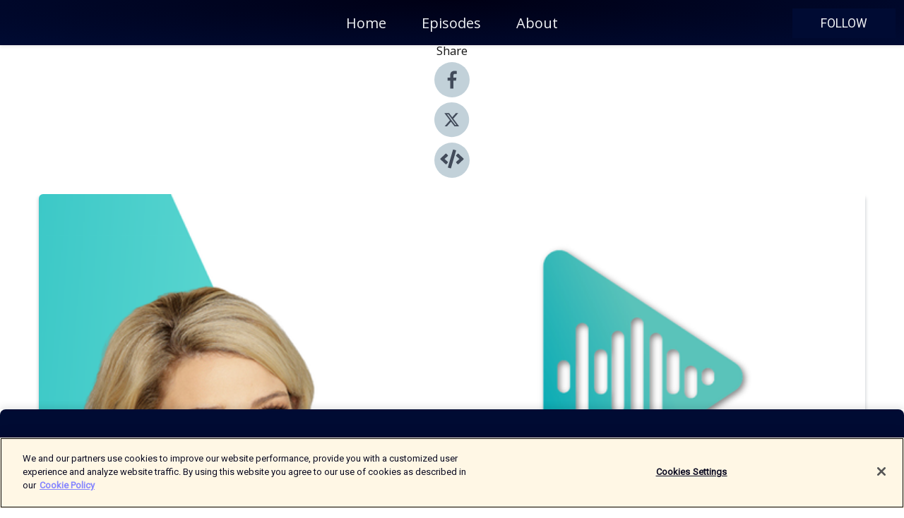

--- FILE ---
content_type: text/html; charset=utf-8
request_url: https://shows.acast.com/retail-smarts/episodes/dominique-lamb-wrc?
body_size: 15733
content:
<!DOCTYPE html><html><head><meta charSet="utf-8"/><meta name="viewport" content="width=device-width"/><meta name="theme-color" content="#000b33"/><link rel="icon" type="image/png" href="https://open-images.acast.com/shows/623256071f1bf40014fb208c/show-cover.png?height=32"/><link rel="stylesheet" data-href="https://fonts.googleapis.com/css?family=Roboto|Open+Sans" data-optimized-fonts="true"/><link type="application/rss+xml" rel="alternate" title="Retail Smarts" href="https://feeds.acast.com/public/shows/retail-smarts"/><title>Dominique Lamb: What international retail is doing at the World Retail Congress - Retail Smarts | Acast</title><meta name="description" content="Listen to Dominique Lamb: What international retail is doing at the World Retail Congress from Retail Smarts. Dominique is the interviewee this week as she recaps the many wonderful insights at the World Retail Congress in Rome. Learn about her trips to Fendi, Bulgari, IKEA and more and how they&#x27;re bucking the notion of the high street for luxury brands, what conscious consumerism is and more.Also, we&#x27;re introducing a new segment starting over the next few weeks - stay tuned to hear more about the Retail Research Recap with Dr Jason Pallant from Swinburne University of Technology."/><meta name="apple-itunes-app" content="app-id=${show.itunesId}"/><meta name="keywords" content="Retail Smarts,retail, business, entrepreneur, leadership, careers, ecommerce, omnichannel,Business, Business|Careers, Business|Entrepreneurship"/><meta property="fb:app_id" content="1835552990005756"/><meta property="og:type" content="video.other"/><meta property="og:title" content="Dominique Lamb: What international retail is doing at the World Retail Congress | Retail Smarts"/><meta property="og:description" content="Dominique gives a recap of her trip to Rome"/><meta property="og:image" content="https://open-images.acast.com/shows/623256071f1bf40014fb208c/show-cover.png?height=315"/><meta property="og:image:width" content="315"/><meta property="og:image:height" content="315"/><meta property="og:url" content="https://shows.acast.com/retail-smarts/episodes/dominique-lamb-wrc"/><meta property="og:audio" content="https://open.acast.com/public/streams/623256071f1bf40014fb208c/episodes/6266225be6524b00147aecbc.mp3"/><meta property="og:audio:secure_url" content="https://open.acast.com/public/streams/623256071f1bf40014fb208c/episodes/6266225be6524b00147aecbc.mp3"/><meta property="og:audio:type" content="audio/mpeg"/><meta name="twitter:card" content="player"/><meta name="twitter:url" content="https://shows.acast.com/retail-smarts/episodes/dominique-lamb-wrc?ref=twitter"/><meta name="twitter:title" content="Dominique Lamb: What international retail is doing at the World Retail Congress | Retail Smarts"/><meta name="twitter:site" content="@acast"/><meta name="twitter:description" content="with Dominique Lamb, CEO of the National Retail Association"/><meta name="twitter:image" content="https://open-images.acast.com/shows/623256071f1bf40014fb208c/show-cover.png?height=500"/><meta name="twitter:player" content="https://embed.acast.com/$/623256071f1bf40014fb208c/6266225be6524b00147aecbc??ref=twitter"/><meta name="twitter:player:width" content="400"/><meta name="twitter:player:height" content="190"/><link rel="apple-touch-icon" href="https://open-images.acast.com/shows/623256071f1bf40014fb208c/show-cover.png?height=60"/><link rel="apple-touch-icon" sizes="76x76" href="https://open-images.acast.com/shows/623256071f1bf40014fb208c/show-cover.png?height=72"/><link rel="apple-touch-icon" sizes="120x120" href="https://open-images.acast.com/shows/623256071f1bf40014fb208c/show-cover.png?height=120"/><link rel="apple-touch-icon" sizes="152x152" href="https://open-images.acast.com/shows/623256071f1bf40014fb208c/show-cover.png?height=152"/><link rel="alternate" type="application/json+oembed" href="https://shows.acast.com/api/oembed/623256071f1bf40014fb208c/6266225be6524b00147aecbc"/><link rel="canonical" href="https://shows.acast.com/retail-smarts/episodes/dominique-lamb-wrc"/><meta name="next-head-count" content="36"/><script type="text/javascript">
            (function (w, d, s, l, i) {
            w[l] = w[l] || []; w[l].push({
              'gtm.start':
                new Date().getTime(), event: 'gtm.js'
            }); var f = d.getElementsByTagName(s)[0],
              j = d.createElement(s), dl = l != 'dataLayer' ? '&l=' + l : ''; j.async = true; j.src =
                'https://www.googletagmanager.com/gtm.js?id=' + i + dl; f.parentNode.insertBefore(j, f);
          })(window, document, 'script', 'dataLayer', 'GTM-TN7LJVGR');</script><script type="text/javascript" src="https://cdn.cookielaw.org/consent/95cc7393-f677-4c0d-a249-abbd2bbe4231/OtAutoBlock.js"></script><script src="https://cdn.cookielaw.org/scripttemplates/otSDKStub.js" data-document-language="true" type="text/javascript" data-domain-script="95cc7393-f677-4c0d-a249-abbd2bbe4231"></script><script>function OptanonWrapper() { }</script><link rel="preload" href="/_next/static/css/21a6880349adffd5.css" as="style"/><link rel="stylesheet" href="/_next/static/css/21a6880349adffd5.css" data-n-g=""/><noscript data-n-css=""></noscript><script defer="" nomodule="" src="/_next/static/chunks/polyfills-c67a75d1b6f99dc8.js"></script><script src="/_next/static/chunks/webpack-df327beb42713f18.js" defer=""></script><script src="/_next/static/chunks/framework-0c7baedefba6b077.js" defer=""></script><script src="/_next/static/chunks/main-4e36df1213707c60.js" defer=""></script><script src="/_next/static/chunks/pages/_app-5705366bc2612c9e.js" defer=""></script><script src="/_next/static/chunks/29107295-52d5ccd9ad2558b9.js" defer=""></script><script src="/_next/static/chunks/257-d641aca84f2a97d6.js" defer=""></script><script src="/_next/static/chunks/646-2a49ecc9e97ef284.js" defer=""></script><script src="/_next/static/chunks/56-a3b1de0b6cd98599.js" defer=""></script><script src="/_next/static/chunks/pages/%5BshowId%5D/episodes/%5BepisodeId%5D-d28e1352f8cb2c35.js" defer=""></script><script src="/_next/static/IAEo1PJG76N2s-ezzkHD6/_buildManifest.js" defer=""></script><script src="/_next/static/IAEo1PJG76N2s-ezzkHD6/_ssgManifest.js" defer=""></script><style data-styled="" data-styled-version="5.3.11">.fAIITM{font-size:2rem;line-height:2rem;}/*!sc*/
data-styled.g2[id="Typography__H1-fsVRJa"]{content:"fAIITM,"}/*!sc*/
.TuejL{font-size:1.3rem;line-height:1.3rem;font-weight:bold;}/*!sc*/
data-styled.g3[id="Typography__H2-jQFsNJ"]{content:"TuejL,"}/*!sc*/
.idhiFy{font-size:1.05rem;line-height:1.05rem;}/*!sc*/
data-styled.g5[id="Typography__H4-fQhpZD"]{content:"idhiFy,"}/*!sc*/
.jsuaZQ{font-size:1rem;}/*!sc*/
data-styled.g6[id="Typography__Body-glXwcD"]{content:"jsuaZQ,"}/*!sc*/
.jzoSpE{-webkit-text-decoration:none;text-decoration:none;color:inherit;}/*!sc*/
data-styled.g13[id="Link__LinkElement-gcUHji"]{content:"jzoSpE,"}/*!sc*/
.jPQRah.jPQRah{font-size:1.1em;min-height:40px;min-width:146px;padding:8px 16px;overflow:hidden;display:-webkit-box;display:-webkit-flex;display:-ms-flexbox;display:flex;-webkit-text-decoration:none;text-decoration:none;-webkit-box-pack:center;-webkit-justify-content:center;-ms-flex-pack:center;justify-content:center;-webkit-transition:background-color 0.5s;transition:background-color 0.5s;border:none;}/*!sc*/
.jPQRah.jPQRah:hover{cursor:pointer;color:#F0F2F5;background-color:#1e2951;border:none;}/*!sc*/
.jPQRah.jPQRah:active{outline:0 !important;}/*!sc*/
.jPQRah.jPQRah:focus{outline:0 !important;}/*!sc*/
data-styled.g14[id="Buttons__StyledButton-evkogA"]{content:"jPQRah,"}/*!sc*/
.bTZZBG{-webkit-align-self:center;-ms-flex-item-align:center;align-self:center;margin:0 5px;}/*!sc*/
data-styled.g15[id="Buttons__Wrapper-fDfwDG"]{content:"bTZZBG,"}/*!sc*/
.hMzTPT{color:#F0F2F5;background-color:#000b33;border-radius:0px;}/*!sc*/
.hMzTPT:focus{border-color:#F0F2F5;color:#F0F2F5;background-color:#000b33;border-radius:0px;}/*!sc*/
data-styled.g17[id="Buttons__ButtonBase-deOWHa"]{content:"hMzTPT,"}/*!sc*/
.jucQmV.jucQmV{text-transform:uppercase;}/*!sc*/
data-styled.g18[id="SubscribeButton__FollowButton-kYSCrx"]{content:"jucQmV,"}/*!sc*/
.esfzLv{position:absolute;right:12px;top:12px;}/*!sc*/
data-styled.g19[id="Drawer__SubscribeWrapper-fdZssw"]{content:"esfzLv,"}/*!sc*/
.bAMEcW{width:50px;height:50px;position:fixed;left:5px;top:5px;cursor:pointer;background:#000b33;border-radius:0px;}/*!sc*/
.bAMEcW span,.bAMEcW:before,.bAMEcW:after{height:2px;border-radius:2px;width:40%;position:absolute;left:50%;margin-left:-25%;background:#F0F2F5;}/*!sc*/
.bAMEcW span{top:50%;margin-top:-1px;text-indent:-9999px;}/*!sc*/
.bAMEcW:before,.bAMEcW:after{content:'';-webkit-transition:all 0.3s ease;-webkit-transition:all 0.3s ease;transition:all 0.3s ease;}/*!sc*/
.bAMEcW:before{top:30%;width:30%;}/*!sc*/
.bAMEcW:after{bottom:30%;width:50%;}/*!sc*/
.bAMEcW span.active{display:none;}/*!sc*/
.bAMEcW.active:before{-webkit-transform:rotate(135deg);-webkit-transform:rotate(135deg);-ms-transform:rotate(135deg);transform:rotate(135deg);top:45%;width:50%;}/*!sc*/
.bAMEcW.active:after{-webkit-transform:rotate(-135deg);-webkit-transform:rotate(-135deg);-ms-transform:rotate(-135deg);transform:rotate(-135deg);top:45%;width:50%;}/*!sc*/
data-styled.g20[id="Drawer__Hamburger-jihBTa"]{content:"bAMEcW,"}/*!sc*/
.cFMpeB .ant-drawer-header{border-bottom:0px;}/*!sc*/
.cFMpeB .ant-list-item-content-single{-webkit-box-pack:center;-webkit-justify-content:center;-ms-flex-pack:center;justify-content:center;}/*!sc*/
data-styled.g22[id="Drawer__FullDrawer-cIjuH"]{content:"cFMpeB,"}/*!sc*/
.jdujQV{z-index:1001;display:-webkit-box;display:-webkit-flex;display:-ms-flexbox;display:flex;-webkit-box-pack:center;-webkit-justify-content:center;-ms-flex-pack:center;justify-content:center;-webkit-align-items:center;-webkit-box-align:center;-ms-flex-align:center;align-items:center;background:#000b33;color:#F0F2F5;min-height:64px;box-shadow:0 1px 5px 0 rgba(0,0,0,0.12);background-image:radial-gradient( ellipse at top,#000015,#000b33 );}/*!sc*/
data-styled.g27[id="Header__TopBarElement-jCfqCz"]{content:"jdujQV,"}/*!sc*/
.kkFmye{width:100%;position:fixed;top:0px;left:0px;right:0px;background:transparent;margin:0px;padding:0;z-index:1001;}/*!sc*/
data-styled.g30[id="Header-fhmhdH"]{content:"kkFmye,"}/*!sc*/
.cAXslU{-webkit-align-items:center;-webkit-box-align:center;-ms-flex-align:center;align-items:center;display:-webkit-box;display:-webkit-flex;display:-ms-flexbox;display:flex;-webkit-box-pack:center;-webkit-justify-content:center;-ms-flex-pack:center;justify-content:center;text-align:center;font-size:12px;line-height:12px;font-weight:bold;text-transform:uppercase;margin:5px;}/*!sc*/
data-styled.g31[id="Subscribe__IconName-joHuOw"]{content:"cAXslU,"}/*!sc*/
.fmvySL{margin:5px 10px 5px 5px;}/*!sc*/
data-styled.g32[id="Subscribe__ButtonIconName-jvvJDm"]{content:"fmvySL,"}/*!sc*/
.jYutSx{display:-webkit-box;display:-webkit-flex;display:-ms-flexbox;display:flex;padding:2px 5px;cursor:pointer;word-break:break-all;-webkit-text-decoration:none;text-decoration:none;border:1px solid #F0F2F5;margin:0px 5px;border-radius:15px;background:#000b33;color:#F0F2F5;}/*!sc*/
.jYutSx path{fill:#F0F2F5;}/*!sc*/
.jYutSx:hover{background:#F0F2F5;}/*!sc*/
.jYutSx:hover .Subscribe__IconName-joHuOw{color:#000b33;}/*!sc*/
.jYutSx:hover path{fill:#000b33;}/*!sc*/
data-styled.g33[id="Subscribe__SubscribeButton-iuXdSK"]{content:"jYutSx,"}/*!sc*/
.iDZLbp{-webkit-align-items:center;-webkit-box-align:center;-ms-flex-align:center;align-items:center;display:-webkit-box;display:-webkit-flex;display:-ms-flexbox;display:flex;-webkit-box-pack:center;-webkit-justify-content:center;-ms-flex-pack:center;justify-content:center;margin:5px;}/*!sc*/
data-styled.g34[id="Subscribe__Icon-kulOCb"]{content:"iDZLbp,"}/*!sc*/
.jhFzSe{margin:5px 5px 5px 10px;}/*!sc*/
data-styled.g35[id="Subscribe__ButtonIcon-hylJEF"]{content:"jhFzSe,"}/*!sc*/
.fWWXNK{padding:10px 20px;background:#000b33;color:#F0F2F5;border-top:1px solid #000015;background-image:radial-gradient( ellipse at top,#1e2951,transparent ),radial-gradient(ellipse at bottom,#000015,transparent);margin-bottom:calc(140px - 4px);}/*!sc*/
data-styled.g36[id="Footer-dMCvEp"]{content:"fWWXNK,"}/*!sc*/
.iboUMz{display:-webkit-box;display:-webkit-flex;display:-ms-flexbox;display:flex;-webkit-flex-direction:column;-ms-flex-direction:column;flex-direction:column;justify-items:center;-webkit-align-items:center;-webkit-box-align:center;-ms-flex-align:center;align-items:center;}/*!sc*/
data-styled.g37[id="Footer__Content-dmqHcg"]{content:"iboUMz,"}/*!sc*/
.ljxdEE{text-align:center;padding:10px 0;color:#F0F2F5;}/*!sc*/
data-styled.g38[id="Footer__FooterText-dFsehJ"]{content:"ljxdEE,"}/*!sc*/
.iQSmLw{margin-top:20px;font-size:12px;text-align:center;padding:10px 0;color:#F0F2F5;}/*!sc*/
.iQSmLw a{color:#F0F2F5;-webkit-text-decoration:underline;text-decoration:underline;}/*!sc*/
data-styled.g39[id="Footer__FooterAcastText-gtKwXx"]{content:"iQSmLw,"}/*!sc*/
.cDyTQl.cDyTQl{width:100%;margin:64px auto 0px auto;min-height:100vh;}/*!sc*/
data-styled.g41[id="DefaultLayout__Body-cLUEfV"]{content:"cDyTQl,"}/*!sc*/
.iOGpAj .ant-modal-title{-webkit-letter-spacing:0px;-moz-letter-spacing:0px;-ms-letter-spacing:0px;letter-spacing:0px;font-family:'Telegraf-Bold';font-size:1.25rem;}/*!sc*/
data-styled.g42[id="DefaultLayout__ModalStyled-gYuvQJ"]{content:"iOGpAj,"}/*!sc*/
.dYsFaX{left:0px;right:0px;height:140px;z-index:999;position:fixed;bottom:0px;box-shadow:0 -3px 10px 0 rgba(0,0,0,0.1);background-color:transparent;text-align:center;}/*!sc*/
data-styled.g43[id="DefaultLayout__PlayerFooterElement-iYPywt"]{content:"dYsFaX,"}/*!sc*/
.gXgcXL{display:block;width:100%;height:140px;border:none;top:0px;position:absolute;}/*!sc*/
data-styled.g44[id="DefaultLayout__Iframe-dGHxkF"]{content:"gXgcXL,"}/*!sc*/
*{font-family:Roboto,Verdana,Geneva,Tahoma,sans-serif;}/*!sc*/
h1,h2,h3,h4,h5,h6{font-family:Open Sans;}/*!sc*/
body{margin:0;padding:0;line-height:1.5;-webkit-font-smoothing:antialiased;}/*!sc*/
a{-webkit-text-decoration:none;text-decoration:none;}/*!sc*/
a:hover{color:inherit;}/*!sc*/
.ant-modal-mask{z-index:1001!important;}/*!sc*/
.ant-modal-wrap{z-index:1001!important;}/*!sc*/
data-styled.g45[id="sc-global-enLAFf1"]{content:"sc-global-enLAFf1,"}/*!sc*/
.kkRkKW{-webkit-transition:all 0.3s ease-in-out;transition:all 0.3s ease-in-out;}/*!sc*/
.kkRkKW path{-webkit-transition:all 0.2s ease-in-out;transition:all 0.2s ease-in-out;}/*!sc*/
.kkRkKW:hover{-webkit-transform:scale(1.1);-ms-transform:scale(1.1);transform:scale(1.1);}/*!sc*/
.kkRkKW:hover path{fill:#ffffff;}/*!sc*/
.kkRkKW:hover circle{fill:#3b5998;}/*!sc*/
data-styled.g46[id="facebook__FacebookStyled-bhyJAj"]{content:"kkRkKW,"}/*!sc*/
.fqSfOD{-webkit-transition:all 0.3s ease-in-out;transition:all 0.3s ease-in-out;}/*!sc*/
.fqSfOD path{-webkit-transition:all 0.2s ease-in-out;transition:all 0.2s ease-in-out;}/*!sc*/
.fqSfOD:hover{-webkit-transform:scale(1.1);-ms-transform:scale(1.1);transform:scale(1.1);}/*!sc*/
.fqSfOD:hover path.logo{fill:#fafafa;}/*!sc*/
.fqSfOD:hover path.background{fill:#040404;}/*!sc*/
data-styled.g47[id="twitter__TwitterStyled-iHYlhf"]{content:"fqSfOD,"}/*!sc*/
.hIgNOY{-webkit-transition:all 0.3s ease-in-out;transition:all 0.3s ease-in-out;}/*!sc*/
.hIgNOY path{-webkit-transition:all 0.2s ease-in-out;transition:all 0.2s ease-in-out;}/*!sc*/
.hIgNOY:hover{-webkit-transform:scale(1.1);-ms-transform:scale(1.1);transform:scale(1.1);}/*!sc*/
.hIgNOY:hover path{fill:#ffffff;}/*!sc*/
.hIgNOY:hover circle{fill:#00bfa5;}/*!sc*/
data-styled.g48[id="embed__EmbedStyled-hGbveb"]{content:"hIgNOY,"}/*!sc*/
.fulAmV{display:-webkit-box;display:-webkit-flex;display:-ms-flexbox;display:flex;padding:0;list-style:none;-webkit-box-pack:center;-webkit-justify-content:center;-ms-flex-pack:center;justify-content:center;-webkit-align-items:center;-webkit-box-align:center;-ms-flex-align:center;align-items:center;-webkit-flex-direction:column;-ms-flex-direction:column;flex-direction:column;}/*!sc*/
.fulAmV li{margin:0 10px;}/*!sc*/
data-styled.g51[id="Socials__SocialIcons-gdSusr"]{content:"fulAmV,"}/*!sc*/
.dDciAv{text-align:center;color:#161616;}/*!sc*/
data-styled.g52[id="Socials__ItemTitle-dkqnEN"]{content:"dDciAv,"}/*!sc*/
.bciOvG span[role='img']{margin-right:1rem;}/*!sc*/
.bciOvG.bciOvG{height:auto;font-size:1.1rem;border:0px !important;color:#F0F2F5;background-color:#000b33;border:none;border-radius:0px;}/*!sc*/
.bciOvG.bciOvG:hover{-webkit-transform:scale(1.03);-ms-transform:scale(1.03);transform:scale(1.03);cursor:pointer;color:#F0F2F5;}/*!sc*/
data-styled.g53[id="PlayButton__PlayButtonStyled-PLKwP"]{content:"bciOvG,"}/*!sc*/
.ioAIAL{-webkit-align-items:flex-start !important;-webkit-box-align:flex-start !important;-ms-flex-align:flex-start !important;align-items:flex-start !important;-webkit-box-pack:start;-webkit-justify-content:flex-start;-ms-flex-pack:start;justify-content:flex-start;background-color:#fefefe;border-radius:8px;padding:10px 15px !important;margin-top:6px;}/*!sc*/
.ioAIAL .ant-list-item-action{display:-webkit-inline-box;display:-webkit-inline-flex;display:-ms-inline-flexbox;display:inline-flex;-webkit-align-items:center;-webkit-box-align:center;-ms-flex-align:center;align-items:center;margin-inline-start:12px !important;}/*!sc*/
.ioAIAL .ant-list-item-action li{height:100%;display:-webkit-box;display:-webkit-flex;display:-ms-flexbox;display:flex;-webkit-align-items:center;-webkit-box-align:center;-ms-flex-align:center;align-items:center;-webkit-box-pack:center;-webkit-justify-content:center;-ms-flex-pack:center;justify-content:center;}/*!sc*/
data-styled.g54[id="EpisodeListItem__ListItemStyled-iBBHlu"]{content:"ioAIAL,"}/*!sc*/
.iiDLiW{margin-bottom:0.1em;font-weight:bold;}/*!sc*/
data-styled.g55[id="EpisodeListItem__TitleStyled-bnvvwp"]{content:"iiDLiW,"}/*!sc*/
.bUVPdL{width:98px;height:98px;margin-right:10px;border-radius:8px;}/*!sc*/
data-styled.g56[id="EpisodeListItem__EpisodeCover-dETuO"]{content:"bUVPdL,"}/*!sc*/
.jSKFLZ{word-break:break-word;word-wrap:break-word;overflow-wrap:break-word;margin:15px 0px 5px 0px;line-height:21px;height:40px;overflow:hidden;text-overflow:ellipsis;-webkit-line-clamp:2;display:-webkit-box;-webkit-box-orient:vertical;color:#424B5A;}/*!sc*/
data-styled.g57[id="EpisodeListItem__FeatCardSummary-ixygAI"]{content:"jSKFLZ,"}/*!sc*/
.ibWqjy{display:-webkit-box;display:-webkit-flex;display:-ms-flexbox;display:flex;-webkit-flex-direction:column;-ms-flex-direction:column;flex-direction:column;-webkit-box-pack:top;-webkit-justify-content:top;-ms-flex-pack:top;justify-content:top;width:100%;min-height:98px;}/*!sc*/
data-styled.g58[id="EpisodeListItem__EpisodeInfo-dMuDjN"]{content:"ibWqjy,"}/*!sc*/
.hVOIhM{font-size:12px;color:#424B5A;padding:5px 10px 5px 0px;}/*!sc*/
.hVOIhM span[role='img']{margin-right:5px;}/*!sc*/
data-styled.g59[id="EpisodeListItem__Duration-ZldaQ"]{content:"hVOIhM,"}/*!sc*/
.fuCtWx{font-size:12px;color:#424B5A;padding:5px 10px;}/*!sc*/
.fuCtWx span[role='img']{margin-right:5px;}/*!sc*/
data-styled.g60[id="EpisodeListItem__DatePublish-ibxPoH"]{content:"fuCtWx,"}/*!sc*/
.HauGd{font-size:12px;color:#424B5A;padding:5px 10px;}/*!sc*/
data-styled.g61[id="EpisodeListItem__Seasons-cKCWbE"]{content:"HauGd,"}/*!sc*/
.inYIcH{padding:15px 10px;border-top:slimBorder;border-right:slimBorder;border-left:slimBorder;border-bottom:none;text-align:justify;max-height:150px;overflow:hidden;border-radius:4px;box-shadow:inset 0 -10px 10px -10px rgba(0,0,0,0.25);}/*!sc*/
data-styled.g63[id="EpisodeSummary__Wrapper-fDPOry"]{content:"inYIcH,"}/*!sc*/
.jlpHIe{margin:0 5px;}/*!sc*/
data-styled.g65[id="Episode__Dot-crDYYK"]{content:"jlpHIe,"}/*!sc*/
.gkykcU{max-width:1200px;margin:30px auto;padding:0 15px;}/*!sc*/
data-styled.g66[id="Episode__Wrapper-kRXjvm"]{content:"gkykcU,"}/*!sc*/
.cVEzJV{position:relative;padding-bottom:100%;display:block;box-shadow:#bdc3c7 0 5px 5px;width:100%;margin:0 auto;}/*!sc*/
data-styled.g67[id="Episode__Cover-kvqYbk"]{content:"cVEzJV,"}/*!sc*/
.lclhAL{position:absolute;left:0;height:auto;width:100%;border-radius:6px;-webkit-transition:all 0.5s ease-in;transition:all 0.5s ease-in;}/*!sc*/
data-styled.g68[id="Episode__Image-hfuGvq"]{content:"lclhAL,"}/*!sc*/
.eeFwQc{padding:15px 0 15px 0;margin:0px 0px;}/*!sc*/
data-styled.g69[id="Episode__TitleWrapper-iSiqHS"]{content:"eeFwQc,"}/*!sc*/
.glAVQZ{display:-webkit-box;display:-webkit-flex;display:-ms-flexbox;display:flex;-webkit-flex-direction:row;-ms-flex-direction:row;flex-direction:row;-webkit-align-items:center;-webkit-box-align:center;-ms-flex-align:center;align-items:center;-webkit-box-pack:justify;-webkit-justify-content:space-between;-ms-flex-pack:justify;justify-content:space-between;width:100%;padding-right:30px;}/*!sc*/
data-styled.g70[id="Episode__EpisodeInfoWrapperWithButton-elobSB"]{content:"glAVQZ,"}/*!sc*/
.hcCOhk{display:-webkit-box;display:-webkit-flex;display:-ms-flexbox;display:flex;margin-right:15px;}/*!sc*/
data-styled.g71[id="Episode__EpisodeInfoWrapper-faoqtZ"]{content:"hcCOhk,"}/*!sc*/
.GFrje{display:block;margin-bottom:5px;}/*!sc*/
data-styled.g72[id="Episode__DatePublish-eUcRXA"]{content:"GFrje,"}/*!sc*/
.ZGbYc{margin:5vh 0;}/*!sc*/
data-styled.g73[id="Episode__MoreEpisodes-kFxnzW"]{content:"ZGbYc,"}/*!sc*/
.jmTpns{display:-webkit-box;display:-webkit-flex;display:-ms-flexbox;display:flex;text-align:center;-webkit-box-pack:center;-webkit-justify-content:center;-ms-flex-pack:center;justify-content:center;margin-top:20px;margin-bottom:-10px;}/*!sc*/
data-styled.g75[id="Episode__ButtonWrapper-iVKpxA"]{content:"jmTpns,"}/*!sc*/
</style><link rel="stylesheet" href="https://fonts.googleapis.com/css?family=Roboto|Open+Sans"/></head><body><div id="__next"><section class="ant-layout css-17eed5t"><header class="Header-fhmhdH kkFmye"><div class="Header__TopBarElement-jCfqCz jdujQV"><div class="ant-row ant-row-end css-17eed5t"><div class="Drawer__Hamburger-jihBTa bAMEcW"><span class=""></span></div><div class="Drawer__SubscribeWrapper-fdZssw esfzLv"><div><button id="drawer-follow-button" type="button" class="ant-btn css-17eed5t ant-btn-default Buttons__StyledButton-evkogA jPQRah Buttons__ButtonBase-deOWHa SubscribeButton__FollowButton-kYSCrx hMzTPT jucQmV"><span class="Buttons__Wrapper-fDfwDG bTZZBG">Follow</span></button></div></div></div></div></header><main class="ant-layout-content DefaultLayout__Body-cLUEfV cDyTQl css-17eed5t"><div class="Episode__Wrapper-kRXjvm gkykcU"><div class="ant-row ant-row-center css-17eed5t" style="margin-left:-10px;margin-right:-10px"><div style="padding-left:10px;padding-right:10px" class="ant-col ant-col-xs-0 ant-col-sm-0 ant-col-md-2 css-17eed5t"><div><h4 class="Typography__H4-fQhpZD Socials__ItemTitle-dkqnEN idhiFy dDciAv">Share</h4><ul class="Socials__SocialIcons-gdSusr fulAmV"><li id="share-icon-facebook"><a href="http://www.facebook.com/sharer/sharer.php?u=https://shows.acast.com/retail-smarts/episodes/dominique-lamb-wrc" target="_blank" rel="noopener noreferrer"><svg viewBox="-384 -256 1024 1024" width="50" height="50" class="facebook__FacebookStyled-bhyJAj kkRkKW"><circle cx="128" cy="256" r="512" fill="#C2D1D9"></circle><path fill="#424B5A" d="M76.7 512V283H0v-91h76.7v-71.7C76.7 42.4 124.3 0 193.8 0c33.3 0 61.9 2.5 70.2 3.6V85h-48.2c-37.8 0-45.1 18-45.1 44.3V192H256l-11.7 91h-73.6v229"></path></svg></a></li><li id="share-icon-twitter"><a href="http://x.com/intent/tweet?url=https://shows.acast.com/retail-smarts/episodes/dominique-lamb-wrc&amp;via=acast&amp;text=Retail Smarts" target="_blank" rel="noopener noreferrer"><svg xmlns="http://www.w3.org/2000/svg" shape-rendering="geometricPrecision" text-rendering="geometricPrecision" image-rendering="optimizeQuality" fill-rule="evenodd" clip-rule="evenodd" viewBox="0 0 520 520" width="50" height="50" class="twitter__TwitterStyled-iHYlhf fqSfOD"><path class="background" fill="#C2D1D9" d="M256 0c141.385 0 256 114.615 256 256S397.385 512 256 512 0 397.385 0 256 114.615 0 256 0z"></path><path class="logo" fill="#424B5A" fill-rule="nonzero" d="M318.64 157.549h33.401l-72.973 83.407 85.85 113.495h-67.222l-52.647-68.836-60.242 68.836h-33.423l78.052-89.212-82.354-107.69h68.924l47.59 62.917 55.044-62.917zm-11.724 176.908h18.51L205.95 176.493h-19.86l120.826 157.964z"></path></svg></a></li><li id="share-icon-embed"><a><svg viewBox="-160 -190 960 960" width="50" height="50" class="embed__EmbedStyled-hGbveb hIgNOY"><circle cx="320" cy="290" r="480" fill="#C2D1D9"></circle><path fill="#424B5A" d="M278.9 511.5l-61-17.7c-6.4-1.8-10-8.5-8.2-14.9L346.2 8.7c1.8-6.4 8.5-10 14.9-8.2l61 17.7c6.4 1.8 10 8.5 8.2 14.9L293.8 503.3c-1.9 6.4-8.5 10.1-14.9 8.2zm-114-112.2l43.5-46.4c4.6-4.9 4.3-12.7-.8-17.2L117 256l90.6-79.7c5.1-4.5 5.5-12.3.8-17.2l-43.5-46.4c-4.5-4.8-12.1-5.1-17-.5L3.8 247.2c-5.1 4.7-5.1 12.8 0 17.5l144.1 135.1c4.9 4.6 12.5 4.4 17-.5zm327.2.6l144.1-135.1c5.1-4.7 5.1-12.8 0-17.5L492.1 112.1c-4.8-4.5-12.4-4.3-17 .5L431.6 159c-4.6 4.9-4.3 12.7.8 17.2L523 256l-90.6 79.7c-5.1 4.5-5.5 12.3-.8 17.2l43.5 46.4c4.5 4.9 12.1 5.1 17 .6z"></path></svg></a></li></ul></div></div><div style="padding-left:10px;padding-right:10px" class="ant-col ant-col-xs-12 ant-col-sm-12 ant-col-md-6 css-17eed5t"><div class="Episode__Cover-kvqYbk cVEzJV"><img src="https://open-images.acast.com/shows/623256071f1bf40014fb208c/show-cover.png?height=750" alt="cover art for Dominique Lamb: What international retail is doing at the World Retail Congress" class="Episode__Image-hfuGvq lclhAL"/></div><br/><button episode="[object Object]" type="button" class="ant-btn css-17eed5t ant-btn-default ant-btn-lg ant-btn-block PlayButton__PlayButtonStyled-PLKwP bciOvG"><span role="img" aria-label="play-circle" class="anticon anticon-play-circle"><svg viewBox="64 64 896 896" focusable="false" data-icon="play-circle" width="1em" height="1em" fill="currentColor" aria-hidden="true"><path d="M512 64C264.6 64 64 264.6 64 512s200.6 448 448 448 448-200.6 448-448S759.4 64 512 64zm144.1 454.9L437.7 677.8a8.02 8.02 0 01-12.7-6.5V353.7a8 8 0 0112.7-6.5L656.1 506a7.9 7.9 0 010 12.9z"></path></svg></span>Play</button></div><div style="padding-left:10px;padding-right:10px" class="ant-col ant-col-xs-24 ant-col-sm-24 ant-col-md-16 css-17eed5t"><div class="ant-row css-17eed5t"><h1 class="Typography__H1-fsVRJa fAIITM">Retail Smarts</h1></div><div class="ant-row css-17eed5t"><div class="Episode__TitleWrapper-iSiqHS eeFwQc"><h2 class="Typography__H2-jQFsNJ TuejL">Dominique Lamb: What international retail is doing at the World Retail Congress</h2><div class="Episode__EpisodeInfoWrapperWithButton-elobSB glAVQZ"><div class="Episode__EpisodeInfoWrapper-faoqtZ hcCOhk"><div><span>Season<!-- --> <!-- -->2</span>, <span>Ep.<!-- --> <!-- -->7</span></div><div class="Episode__Dot-crDYYK jlpHIe">•</div><time dateTime="2022-04-25T19:00:44.742Z" class="Episode__DatePublish-eUcRXA GFrje">Monday, April 25, 2022</time></div></div></div></div><div class="EpisodeSummary__Wrapper-fDPOry inYIcH"><div><p>Dominique is the interviewee this week as she recaps the many wonderful insights at the World Retail Congress in Rome. Learn about her trips to Fendi, Bulgari, IKEA and more and how they're bucking the notion of the high street for luxury brands, what conscious consumerism is and more.</p><p><br /></p><p>Also, we're introducing a new segment starting over the next few weeks - stay tuned to hear more about the Retail Research Recap with Dr Jason Pallant from Swinburne University of Technology.</p></div></div><button type="button" class="ant-btn css-17eed5t ant-btn-text"><span role="img" aria-label="caret-down" class="anticon anticon-caret-down"><svg viewBox="0 0 1024 1024" focusable="false" data-icon="caret-down" width="1em" height="1em" fill="currentColor" aria-hidden="true"><path d="M840.4 300H183.6c-19.7 0-30.7 20.8-18.5 35l328.4 380.8c9.4 10.9 27.5 10.9 37 0L858.9 335c12.2-14.2 1.2-35-18.5-35z"></path></svg></span>Show more</button><div class="Episode__ButtonWrapper-iVKpxA jmTpns"></div><div class="ant-row ant-row-left css-17eed5t" style="margin-top:-5px;margin-bottom:-5px"><a href="https://feeds.acast.com/public/shows/retail-smarts" id="subscribe-item-RSS" target="_blank" rel="noopener noreferrer nofollow" class="Subscribe__SubscribeButton-iuXdSK jYutSx"><div class="Subscribe__Icon-kulOCb Subscribe__ButtonIcon-hylJEF iDZLbp jhFzSe"><svg viewBox="0 0 40 40" width="15" height="15"><path fill-rule="evenodd" clip-rule="evenodd" d="M1.48178 0.000801672C22.4588 0.750313 39.2494 17.6483 39.9992 38.5179C40.026 39.3216 39.3744 39.991 38.571 39.9998H34.2863C33.5186 39.9998 32.8938 39.3841 32.8581 38.616C32.1529 21.5491 18.4598 7.84699 1.39252 7.1507C0.615921 7.11506 0.00892639 6.49006 0.00892639 5.72248V1.42902C0.00892639 0.625313 0.678406 -0.0260538 1.48178 0.000801672ZM27.1184 38.4915C26.3686 24.6912 15.3177 13.6224 1.49963 12.8724C0.687332 12.828 0 13.4798 0 14.3006V18.5946C0 19.3441 0.580215 19.9779 1.33003 20.0228C11.3098 20.6741 19.3167 28.6546 19.9684 38.661C20.013 39.411 20.6468 39.991 21.3966 39.991H25.6902C26.5114 39.991 27.163 39.3035 27.1184 38.4915ZM11.4436 34.2781C11.4436 37.4383 8.88177 39.991 5.73075 39.991C2.57973 39.991 0.00892639 37.429 0.00892639 34.2781C0.00892639 31.1273 2.5708 28.5653 5.72182 28.5653C8.87284 28.5653 11.4436 31.118 11.4436 34.2781Z" fill="white"></path></svg></div><div class="Typography__Body-glXwcD Subscribe__IconName-joHuOw Subscribe__ButtonIconName-jvvJDm jsuaZQ cAXslU fmvySL">RSS</div></a></div></div></div><div class="Episode__MoreEpisodes-kFxnzW ZGbYc"><div><div class="ant-row ant-row-space-between css-17eed5t"><h4 class="Typography__H4-fQhpZD idhiFy">More episodes</h4><a href="/retail-smarts/episodes" class="Link__LinkElement-gcUHji jzoSpE"><h4 class="Typography__H4-fQhpZD idhiFy">View all episodes</h4></a></div><div class="ant-list ant-list-split css-17eed5t"><div class="ant-spin-nested-loading css-17eed5t"><div class="ant-spin-container"><ul class="ant-list-items"><li class="ant-list-item EpisodeListItem__ListItemStyled-iBBHlu ioAIAL"><a id="episode-card-Emma_Clegg_&amp;_Molly_Rogers:_Diversity_&amp;_inclusivity_in_fashion" href="/retail-smarts/episodes/jam-the-label" class="Link__LinkElement-gcUHji jzoSpE"><span class="ant-avatar ant-avatar-circle ant-avatar-image EpisodeListItem__EpisodeCover-dETuO bUVPdL css-17eed5t"><img src="https://open-images.acast.com/shows/623256071f1bf40014fb208c/1655768452983-835ac16f8708f4c3bc22d55b20f846b6.jpeg?height=250"/></span></a><div class="EpisodeListItem__EpisodeInfo-dMuDjN ibWqjy"><a id="episode-card-Emma_Clegg_&amp;_Molly_Rogers:_Diversity_&amp;_inclusivity_in_fashion" href="/retail-smarts/episodes/jam-the-label" class="Link__LinkElement-gcUHji jzoSpE"><h2 class="Typography__H2-jQFsNJ EpisodeListItem__TitleStyled-bnvvwp TuejL iiDLiW">11. Emma Clegg &amp; Molly Rogers: Diversity &amp; inclusivity in fashion</h2></a><div><span class="EpisodeListItem__Duration-ZldaQ hVOIhM"><span role="img" aria-label="clock-circle" class="anticon anticon-clock-circle"><svg viewBox="64 64 896 896" focusable="false" data-icon="clock-circle" width="1em" height="1em" fill="currentColor" aria-hidden="true"><path d="M512 64C264.6 64 64 264.6 64 512s200.6 448 448 448 448-200.6 448-448S759.4 64 512 64zm0 820c-205.4 0-372-166.6-372-372s166.6-372 372-372 372 166.6 372 372-166.6 372-372 372z"></path><path d="M686.7 638.6L544.1 535.5V288c0-4.4-3.6-8-8-8H488c-4.4 0-8 3.6-8 8v275.4c0 2.6 1.2 5 3.3 6.5l165.4 120.6c3.6 2.6 8.6 1.8 11.2-1.7l28.6-39c2.6-3.7 1.8-8.7-1.8-11.2z"></path></svg></span> <!-- -->48:56</span>|<time dateTime="2022-06-20T19:00:25.802Z" class="EpisodeListItem__DatePublish-ibxPoH fuCtWx"><span role="img" aria-label="calendar" class="anticon anticon-calendar"><svg viewBox="64 64 896 896" focusable="false" data-icon="calendar" width="1em" height="1em" fill="currentColor" aria-hidden="true"><path d="M880 184H712v-64c0-4.4-3.6-8-8-8h-56c-4.4 0-8 3.6-8 8v64H384v-64c0-4.4-3.6-8-8-8h-56c-4.4 0-8 3.6-8 8v64H144c-17.7 0-32 14.3-32 32v664c0 17.7 14.3 32 32 32h736c17.7 0 32-14.3 32-32V216c0-17.7-14.3-32-32-32zm-40 656H184V460h656v380zM184 392V256h128v48c0 4.4 3.6 8 8 8h56c4.4 0 8-3.6 8-8v-48h256v48c0 4.4 3.6 8 8 8h56c4.4 0 8-3.6 8-8v-48h128v136H184z"></path></svg></span> <!-- -->Monday, June 20, 2022</time>|<span class="EpisodeListItem__Seasons-cKCWbE HauGd"><span>Season<!-- --> <!-- -->2</span>, <span>Ep.<!-- --> <!-- -->11</span></span></div><div class="EpisodeListItem__FeatCardSummary-ixygAI jSKFLZ">Last month, attendees at the Australian Fashion Week were left teary-eyed after a moving and stunning runway by JAM the Label. Dominique chats with founders Emma and Molly, who have transitioned from occupational therapists to one of Australia's leading inclusive clothing retailers. Their story is amazing!Stay tuned for the second half (28:02), where Dr Jason Pallant from Swinburne University of Technology joins Producer Bec to give us a deep dive on three retail studies on omnichannel retail - everything you need to know to marry your online and offline offerings.Reports:Perceived Omnichannel Customer Experience (OCX): Concept, measurement, and impact - https://www.sciencedirect.com/science/article/pii/S0022435922000239Informational Challenges in Omnichannel Marketing: Remedies and Future Research - https://journals.sagepub.com/doi/full/10.1177/0022242920968810  Self-selection and purchase value of research shoppers - https://www.emerald.com/insight/content/doi/10.1108/IJRDM-12-2019-0387/full/html </div></div><ul class="ant-list-item-action"><li><button episode="[object Object]" type="button" class="ant-btn css-17eed5t ant-btn-default ant-btn-lg PlayButton__PlayButtonStyled-PLKwP bciOvG"><span role="img" aria-label="play-circle" class="anticon anticon-play-circle"><svg viewBox="64 64 896 896" focusable="false" data-icon="play-circle" width="1em" height="1em" fill="currentColor" aria-hidden="true"><path d="M512 64C264.6 64 64 264.6 64 512s200.6 448 448 448 448-200.6 448-448S759.4 64 512 64zm144.1 454.9L437.7 677.8a8.02 8.02 0 01-12.7-6.5V353.7a8 8 0 0112.7-6.5L656.1 506a7.9 7.9 0 010 12.9z"></path></svg></span>Play</button></li></ul></li><li class="ant-list-item EpisodeListItem__ListItemStyled-iBBHlu ioAIAL"><a id="episode-card-Beth_Glancey:_The_second_life_of_clothing_with_AirRobe" href="/retail-smarts/episodes/airrobe" class="Link__LinkElement-gcUHji jzoSpE"><span class="ant-avatar ant-avatar-circle ant-avatar-image EpisodeListItem__EpisodeCover-dETuO bUVPdL css-17eed5t"><img src="https://open-images.acast.com/shows/623256071f1bf40014fb208c/1654496885094-f4376219900b55f92e491be3a81d7f16.jpeg?height=250"/></span></a><div class="EpisodeListItem__EpisodeInfo-dMuDjN ibWqjy"><a id="episode-card-Beth_Glancey:_The_second_life_of_clothing_with_AirRobe" href="/retail-smarts/episodes/airrobe" class="Link__LinkElement-gcUHji jzoSpE"><h2 class="Typography__H2-jQFsNJ EpisodeListItem__TitleStyled-bnvvwp TuejL iiDLiW">10. Beth Glancey: The second life of clothing with AirRobe</h2></a><div><span class="EpisodeListItem__Duration-ZldaQ hVOIhM"><span role="img" aria-label="clock-circle" class="anticon anticon-clock-circle"><svg viewBox="64 64 896 896" focusable="false" data-icon="clock-circle" width="1em" height="1em" fill="currentColor" aria-hidden="true"><path d="M512 64C264.6 64 64 264.6 64 512s200.6 448 448 448 448-200.6 448-448S759.4 64 512 64zm0 820c-205.4 0-372-166.6-372-372s166.6-372 372-372 372 166.6 372 372-166.6 372-372 372z"></path><path d="M686.7 638.6L544.1 535.5V288c0-4.4-3.6-8-8-8H488c-4.4 0-8 3.6-8 8v275.4c0 2.6 1.2 5 3.3 6.5l165.4 120.6c3.6 2.6 8.6 1.8 11.2-1.7l28.6-39c2.6-3.7 1.8-8.7-1.8-11.2z"></path></svg></span> <!-- -->30:11</span>|<time dateTime="2022-06-06T19:00:21.069Z" class="EpisodeListItem__DatePublish-ibxPoH fuCtWx"><span role="img" aria-label="calendar" class="anticon anticon-calendar"><svg viewBox="64 64 896 896" focusable="false" data-icon="calendar" width="1em" height="1em" fill="currentColor" aria-hidden="true"><path d="M880 184H712v-64c0-4.4-3.6-8-8-8h-56c-4.4 0-8 3.6-8 8v64H384v-64c0-4.4-3.6-8-8-8h-56c-4.4 0-8 3.6-8 8v64H144c-17.7 0-32 14.3-32 32v664c0 17.7 14.3 32 32 32h736c17.7 0 32-14.3 32-32V216c0-17.7-14.3-32-32-32zm-40 656H184V460h656v380zM184 392V256h128v48c0 4.4 3.6 8 8 8h56c4.4 0 8-3.6 8-8v-48h256v48c0 4.4 3.6 8 8 8h56c4.4 0 8-3.6 8-8v-48h128v136H184z"></path></svg></span> <!-- -->Monday, June 6, 2022</time>|<span class="EpisodeListItem__Seasons-cKCWbE HauGd"><span>Season<!-- --> <!-- -->2</span>, <span>Ep.<!-- --> <!-- -->10</span></span></div><div class="EpisodeListItem__FeatCardSummary-ixygAI jSKFLZ">Beth Glancey has made her journey through some of the most respected and beloved retail brands in Australia, including David Jones and Sephora. Find out about her amazing career, her pivot into the tech marketplace AirRobe, and how circularity in fashion is changing the way our consumers engage with our brands.</div></div><ul class="ant-list-item-action"><li><button episode="[object Object]" type="button" class="ant-btn css-17eed5t ant-btn-default ant-btn-lg PlayButton__PlayButtonStyled-PLKwP bciOvG"><span role="img" aria-label="play-circle" class="anticon anticon-play-circle"><svg viewBox="64 64 896 896" focusable="false" data-icon="play-circle" width="1em" height="1em" fill="currentColor" aria-hidden="true"><path d="M512 64C264.6 64 64 264.6 64 512s200.6 448 448 448 448-200.6 448-448S759.4 64 512 64zm144.1 454.9L437.7 677.8a8.02 8.02 0 01-12.7-6.5V353.7a8 8 0 0112.7-6.5L656.1 506a7.9 7.9 0 010 12.9z"></path></svg></span>Play</button></li></ul></li><li class="ant-list-item EpisodeListItem__ListItemStyled-iBBHlu ioAIAL"><a id="episode-card-Tim_James_on_contactless_payments_in_store" href="/retail-smarts/episodes/tim-james-tagr" class="Link__LinkElement-gcUHji jzoSpE"><span class="ant-avatar ant-avatar-circle ant-avatar-image EpisodeListItem__EpisodeCover-dETuO bUVPdL css-17eed5t"><img src="https://open-images.acast.com/shows/623256071f1bf40014fb208c/show-cover.png?height=250"/></span></a><div class="EpisodeListItem__EpisodeInfo-dMuDjN ibWqjy"><a id="episode-card-Tim_James_on_contactless_payments_in_store" href="/retail-smarts/episodes/tim-james-tagr" class="Link__LinkElement-gcUHji jzoSpE"><h2 class="Typography__H2-jQFsNJ EpisodeListItem__TitleStyled-bnvvwp TuejL iiDLiW">9. Tim James on contactless payments in store</h2></a><div><span class="EpisodeListItem__Duration-ZldaQ hVOIhM"><span role="img" aria-label="clock-circle" class="anticon anticon-clock-circle"><svg viewBox="64 64 896 896" focusable="false" data-icon="clock-circle" width="1em" height="1em" fill="currentColor" aria-hidden="true"><path d="M512 64C264.6 64 64 264.6 64 512s200.6 448 448 448 448-200.6 448-448S759.4 64 512 64zm0 820c-205.4 0-372-166.6-372-372s166.6-372 372-372 372 166.6 372 372-166.6 372-372 372z"></path><path d="M686.7 638.6L544.1 535.5V288c0-4.4-3.6-8-8-8H488c-4.4 0-8 3.6-8 8v275.4c0 2.6 1.2 5 3.3 6.5l165.4 120.6c3.6 2.6 8.6 1.8 11.2-1.7l28.6-39c2.6-3.7 1.8-8.7-1.8-11.2z"></path></svg></span> <!-- -->36:48</span>|<time dateTime="2022-05-23T19:00:31.089Z" class="EpisodeListItem__DatePublish-ibxPoH fuCtWx"><span role="img" aria-label="calendar" class="anticon anticon-calendar"><svg viewBox="64 64 896 896" focusable="false" data-icon="calendar" width="1em" height="1em" fill="currentColor" aria-hidden="true"><path d="M880 184H712v-64c0-4.4-3.6-8-8-8h-56c-4.4 0-8 3.6-8 8v64H384v-64c0-4.4-3.6-8-8-8h-56c-4.4 0-8 3.6-8 8v64H144c-17.7 0-32 14.3-32 32v664c0 17.7 14.3 32 32 32h736c17.7 0 32-14.3 32-32V216c0-17.7-14.3-32-32-32zm-40 656H184V460h656v380zM184 392V256h128v48c0 4.4 3.6 8 8 8h56c4.4 0 8-3.6 8-8v-48h256v48c0 4.4 3.6 8 8 8h56c4.4 0 8-3.6 8-8v-48h128v136H184z"></path></svg></span> <!-- -->Monday, May 23, 2022</time>|<span class="EpisodeListItem__Seasons-cKCWbE HauGd"><span>Season<!-- --> <!-- -->2</span>, <span>Ep.<!-- --> <!-- -->9</span></span></div><div class="EpisodeListItem__FeatCardSummary-ixygAI jSKFLZ">TAGR is an exciting new start up that aims to shake up the boundaries between brick-and-mortar and online retail. This week Dominique explores how to succeed in a start up, picking your co-founder, and how to pay for your shopping cart with a QR code.Stay tuned for the second half (20:02), where Dr Jason Pallant from Swinburne University of Technology joins Producer Bec to give us a deep dive on three retail studies on sustainability, inspired by Costa and Kirsten from Designerex.</div></div><ul class="ant-list-item-action"><li><button episode="[object Object]" type="button" class="ant-btn css-17eed5t ant-btn-default ant-btn-lg PlayButton__PlayButtonStyled-PLKwP bciOvG"><span role="img" aria-label="play-circle" class="anticon anticon-play-circle"><svg viewBox="64 64 896 896" focusable="false" data-icon="play-circle" width="1em" height="1em" fill="currentColor" aria-hidden="true"><path d="M512 64C264.6 64 64 264.6 64 512s200.6 448 448 448 448-200.6 448-448S759.4 64 512 64zm144.1 454.9L437.7 677.8a8.02 8.02 0 01-12.7-6.5V353.7a8 8 0 0112.7-6.5L656.1 506a7.9 7.9 0 010 12.9z"></path></svg></span>Play</button></li></ul></li><li class="ant-list-item EpisodeListItem__ListItemStyled-iBBHlu ioAIAL"><a id="episode-card-Costa_Koulis_&amp;_Kirsten_Kore:_How_renting_a_dress_on_Facebook_turned_into_a_sustainability_marketplace" href="/retail-smarts/episodes/designerex" class="Link__LinkElement-gcUHji jzoSpE"><span class="ant-avatar ant-avatar-circle ant-avatar-image EpisodeListItem__EpisodeCover-dETuO bUVPdL css-17eed5t"><img src="https://open-images.acast.com/shows/623256071f1bf40014fb208c/show-cover.png?height=250"/></span></a><div class="EpisodeListItem__EpisodeInfo-dMuDjN ibWqjy"><a id="episode-card-Costa_Koulis_&amp;_Kirsten_Kore:_How_renting_a_dress_on_Facebook_turned_into_a_sustainability_marketplace" href="/retail-smarts/episodes/designerex" class="Link__LinkElement-gcUHji jzoSpE"><h2 class="Typography__H2-jQFsNJ EpisodeListItem__TitleStyled-bnvvwp TuejL iiDLiW">8. Costa Koulis &amp; Kirsten Kore: How renting a dress on Facebook turned into a sustainability marketplace</h2></a><div><span class="EpisodeListItem__Duration-ZldaQ hVOIhM"><span role="img" aria-label="clock-circle" class="anticon anticon-clock-circle"><svg viewBox="64 64 896 896" focusable="false" data-icon="clock-circle" width="1em" height="1em" fill="currentColor" aria-hidden="true"><path d="M512 64C264.6 64 64 264.6 64 512s200.6 448 448 448 448-200.6 448-448S759.4 64 512 64zm0 820c-205.4 0-372-166.6-372-372s166.6-372 372-372 372 166.6 372 372-166.6 372-372 372z"></path><path d="M686.7 638.6L544.1 535.5V288c0-4.4-3.6-8-8-8H488c-4.4 0-8 3.6-8 8v275.4c0 2.6 1.2 5 3.3 6.5l165.4 120.6c3.6 2.6 8.6 1.8 11.2-1.7l28.6-39c2.6-3.7 1.8-8.7-1.8-11.2z"></path></svg></span> <!-- -->31:57</span>|<time dateTime="2022-05-09T19:00:23.521Z" class="EpisodeListItem__DatePublish-ibxPoH fuCtWx"><span role="img" aria-label="calendar" class="anticon anticon-calendar"><svg viewBox="64 64 896 896" focusable="false" data-icon="calendar" width="1em" height="1em" fill="currentColor" aria-hidden="true"><path d="M880 184H712v-64c0-4.4-3.6-8-8-8h-56c-4.4 0-8 3.6-8 8v64H384v-64c0-4.4-3.6-8-8-8h-56c-4.4 0-8 3.6-8 8v64H144c-17.7 0-32 14.3-32 32v664c0 17.7 14.3 32 32 32h736c17.7 0 32-14.3 32-32V216c0-17.7-14.3-32-32-32zm-40 656H184V460h656v380zM184 392V256h128v48c0 4.4 3.6 8 8 8h56c4.4 0 8-3.6 8-8v-48h256v48c0 4.4 3.6 8 8 8h56c4.4 0 8-3.6 8-8v-48h128v136H184z"></path></svg></span> <!-- -->Monday, May 9, 2022</time>|<span class="EpisodeListItem__Seasons-cKCWbE HauGd"><span>Season<!-- --> <!-- -->2</span>, <span>Ep.<!-- --> <!-- -->8</span></span></div><div class="EpisodeListItem__FeatCardSummary-ixygAI jSKFLZ">Designerex is the world's largest peer to peer designer dress sharing platform, born from Kirsten's attempt in 2016 to rent a dress on Facebook. Hear about Kirsten and Costa's journey from real estate to building one of Australia's best sustainability marketplaces and how to generate profit from pieces in your wardrobe.</div></div><ul class="ant-list-item-action"><li><button episode="[object Object]" type="button" class="ant-btn css-17eed5t ant-btn-default ant-btn-lg PlayButton__PlayButtonStyled-PLKwP bciOvG"><span role="img" aria-label="play-circle" class="anticon anticon-play-circle"><svg viewBox="64 64 896 896" focusable="false" data-icon="play-circle" width="1em" height="1em" fill="currentColor" aria-hidden="true"><path d="M512 64C264.6 64 64 264.6 64 512s200.6 448 448 448 448-200.6 448-448S759.4 64 512 64zm144.1 454.9L437.7 677.8a8.02 8.02 0 01-12.7-6.5V353.7a8 8 0 0112.7-6.5L656.1 506a7.9 7.9 0 010 12.9z"></path></svg></span>Play</button></li></ul></li><li class="ant-list-item EpisodeListItem__ListItemStyled-iBBHlu ioAIAL"><a id="episode-card-Gabby_Leibovich:_Founder_of_Catch.com_and_pioneer_of_eCommerce" href="/retail-smarts/episodes/gabby-leibovich" class="Link__LinkElement-gcUHji jzoSpE"><span class="ant-avatar ant-avatar-circle ant-avatar-image EpisodeListItem__EpisodeCover-dETuO bUVPdL css-17eed5t"><img src="https://open-images.acast.com/shows/623256071f1bf40014fb208c/show-cover.png?height=250"/></span></a><div class="EpisodeListItem__EpisodeInfo-dMuDjN ibWqjy"><a id="episode-card-Gabby_Leibovich:_Founder_of_Catch.com_and_pioneer_of_eCommerce" href="/retail-smarts/episodes/gabby-leibovich" class="Link__LinkElement-gcUHji jzoSpE"><h2 class="Typography__H2-jQFsNJ EpisodeListItem__TitleStyled-bnvvwp TuejL iiDLiW">6. Gabby Leibovich: Founder of Catch.com and pioneer of eCommerce</h2></a><div><span class="EpisodeListItem__Duration-ZldaQ hVOIhM"><span role="img" aria-label="clock-circle" class="anticon anticon-clock-circle"><svg viewBox="64 64 896 896" focusable="false" data-icon="clock-circle" width="1em" height="1em" fill="currentColor" aria-hidden="true"><path d="M512 64C264.6 64 64 264.6 64 512s200.6 448 448 448 448-200.6 448-448S759.4 64 512 64zm0 820c-205.4 0-372-166.6-372-372s166.6-372 372-372 372 166.6 372 372-166.6 372-372 372z"></path><path d="M686.7 638.6L544.1 535.5V288c0-4.4-3.6-8-8-8H488c-4.4 0-8 3.6-8 8v275.4c0 2.6 1.2 5 3.3 6.5l165.4 120.6c3.6 2.6 8.6 1.8 11.2-1.7l28.6-39c2.6-3.7 1.8-8.7-1.8-11.2z"></path></svg></span> <!-- -->28:37</span>|<time dateTime="2022-03-28T19:00:56.325Z" class="EpisodeListItem__DatePublish-ibxPoH fuCtWx"><span role="img" aria-label="calendar" class="anticon anticon-calendar"><svg viewBox="64 64 896 896" focusable="false" data-icon="calendar" width="1em" height="1em" fill="currentColor" aria-hidden="true"><path d="M880 184H712v-64c0-4.4-3.6-8-8-8h-56c-4.4 0-8 3.6-8 8v64H384v-64c0-4.4-3.6-8-8-8h-56c-4.4 0-8 3.6-8 8v64H144c-17.7 0-32 14.3-32 32v664c0 17.7 14.3 32 32 32h736c17.7 0 32-14.3 32-32V216c0-17.7-14.3-32-32-32zm-40 656H184V460h656v380zM184 392V256h128v48c0 4.4 3.6 8 8 8h56c4.4 0 8-3.6 8-8v-48h256v48c0 4.4 3.6 8 8 8h56c4.4 0 8-3.6 8-8v-48h128v136H184z"></path></svg></span> <!-- -->Monday, March 28, 2022</time>|<span class="EpisodeListItem__Seasons-cKCWbE HauGd"><span>Season<!-- --> <!-- -->2</span>, <span>Ep.<!-- --> <!-- -->6</span></span></div><div class="EpisodeListItem__FeatCardSummary-ixygAI jSKFLZ">Want to know how to build businesses worth $1 billion? On today's episode of the Retail Smarts podcast, Dominique interviews Gabby Leibovich, founder of such brands including Catch.com, Scoopon, and EatNow. A true Australian success story, Gabby and his brother built a business from selling a few items on eBay and knowing just how important relationships are with suppliers and customers.</div></div><ul class="ant-list-item-action"><li><button episode="[object Object]" type="button" class="ant-btn css-17eed5t ant-btn-default ant-btn-lg PlayButton__PlayButtonStyled-PLKwP bciOvG"><span role="img" aria-label="play-circle" class="anticon anticon-play-circle"><svg viewBox="64 64 896 896" focusable="false" data-icon="play-circle" width="1em" height="1em" fill="currentColor" aria-hidden="true"><path d="M512 64C264.6 64 64 264.6 64 512s200.6 448 448 448 448-200.6 448-448S759.4 64 512 64zm144.1 454.9L437.7 677.8a8.02 8.02 0 01-12.7-6.5V353.7a8 8 0 0112.7-6.5L656.1 506a7.9 7.9 0 010 12.9z"></path></svg></span>Play</button></li></ul></li><li class="ant-list-item EpisodeListItem__ListItemStyled-iBBHlu ioAIAL"><a id="episode-card-Martin_Newman:_Interview_with_the_Consumer_Champion" href="/retail-smarts/episodes/6232560bab06910014872b59" class="Link__LinkElement-gcUHji jzoSpE"><span class="ant-avatar ant-avatar-circle ant-avatar-image EpisodeListItem__EpisodeCover-dETuO bUVPdL css-17eed5t"><img src="https://open-images.acast.com/shows/623256071f1bf40014fb208c/show-cover.png?height=250"/></span></a><div class="EpisodeListItem__EpisodeInfo-dMuDjN ibWqjy"><a id="episode-card-Martin_Newman:_Interview_with_the_Consumer_Champion" href="/retail-smarts/episodes/6232560bab06910014872b59" class="Link__LinkElement-gcUHji jzoSpE"><h2 class="Typography__H2-jQFsNJ EpisodeListItem__TitleStyled-bnvvwp TuejL iiDLiW">5. Martin Newman: Interview with the Consumer Champion</h2></a><div><span class="EpisodeListItem__Duration-ZldaQ hVOIhM"><span role="img" aria-label="clock-circle" class="anticon anticon-clock-circle"><svg viewBox="64 64 896 896" focusable="false" data-icon="clock-circle" width="1em" height="1em" fill="currentColor" aria-hidden="true"><path d="M512 64C264.6 64 64 264.6 64 512s200.6 448 448 448 448-200.6 448-448S759.4 64 512 64zm0 820c-205.4 0-372-166.6-372-372s166.6-372 372-372 372 166.6 372 372-166.6 372-372 372z"></path><path d="M686.7 638.6L544.1 535.5V288c0-4.4-3.6-8-8-8H488c-4.4 0-8 3.6-8 8v275.4c0 2.6 1.2 5 3.3 6.5l165.4 120.6c3.6 2.6 8.6 1.8 11.2-1.7l28.6-39c2.6-3.7 1.8-8.7-1.8-11.2z"></path></svg></span> <!-- -->31:16</span>|<time dateTime="2022-03-14T19:00:00.000Z" class="EpisodeListItem__DatePublish-ibxPoH fuCtWx"><span role="img" aria-label="calendar" class="anticon anticon-calendar"><svg viewBox="64 64 896 896" focusable="false" data-icon="calendar" width="1em" height="1em" fill="currentColor" aria-hidden="true"><path d="M880 184H712v-64c0-4.4-3.6-8-8-8h-56c-4.4 0-8 3.6-8 8v64H384v-64c0-4.4-3.6-8-8-8h-56c-4.4 0-8 3.6-8 8v64H144c-17.7 0-32 14.3-32 32v664c0 17.7 14.3 32 32 32h736c17.7 0 32-14.3 32-32V216c0-17.7-14.3-32-32-32zm-40 656H184V460h656v380zM184 392V256h128v48c0 4.4 3.6 8 8 8h56c4.4 0 8-3.6 8-8v-48h256v48c0 4.4 3.6 8 8 8h56c4.4 0 8-3.6 8-8v-48h128v136H184z"></path></svg></span> <!-- -->Monday, March 14, 2022</time>|<span class="EpisodeListItem__Seasons-cKCWbE HauGd"><span>Season<!-- --> <!-- -->2</span>, <span>Ep.<!-- --> <!-- -->5</span></span></div><div class="EpisodeListItem__FeatCardSummary-ixygAI jSKFLZ">Burberry, Ted Baker and Harrods - for the past 37 years, Martin Newman has been heading up massive omnichannel operations for these world-renowned brands. Martin Newman is a globally renowned keynote speaker, columnist, author, expert and advisor on customer-centric transformation and consumer experience. Dominique was excited to discuss how "good" customer service looks online, the value of your human resources when delivering good customer service, whether we should have CX best practice across industry, and much more.Follow us on social media:https://www.facebook.com/NationalRetailAssociationhttps://www.linkedin.com/company/national-retail-associationhttps://twitter.com/OZretailershttps://www.instagram.com/nationalretailassociation/https://www.youtube.com/channel/UC-QjrmP7s5is7-YUpsuac2A</div></div><ul class="ant-list-item-action"><li><button episode="[object Object]" type="button" class="ant-btn css-17eed5t ant-btn-default ant-btn-lg PlayButton__PlayButtonStyled-PLKwP bciOvG"><span role="img" aria-label="play-circle" class="anticon anticon-play-circle"><svg viewBox="64 64 896 896" focusable="false" data-icon="play-circle" width="1em" height="1em" fill="currentColor" aria-hidden="true"><path d="M512 64C264.6 64 64 264.6 64 512s200.6 448 448 448 448-200.6 448-448S759.4 64 512 64zm144.1 454.9L437.7 677.8a8.02 8.02 0 01-12.7-6.5V353.7a8 8 0 0112.7-6.5L656.1 506a7.9 7.9 0 010 12.9z"></path></svg></span>Play</button></li></ul></li><li class="ant-list-item EpisodeListItem__ListItemStyled-iBBHlu ioAIAL"><a id="episode-card-Senator_Sarah_Hanson-Young:_A_special_International_Women&#x27;s_Day_episode" href="/retail-smarts/episodes/6232560bab06910014872b5a" class="Link__LinkElement-gcUHji jzoSpE"><span class="ant-avatar ant-avatar-circle ant-avatar-image EpisodeListItem__EpisodeCover-dETuO bUVPdL css-17eed5t"><img src="https://open-images.acast.com/shows/623256071f1bf40014fb208c/show-cover.png?height=250"/></span></a><div class="EpisodeListItem__EpisodeInfo-dMuDjN ibWqjy"><a id="episode-card-Senator_Sarah_Hanson-Young:_A_special_International_Women&#x27;s_Day_episode" href="/retail-smarts/episodes/6232560bab06910014872b5a" class="Link__LinkElement-gcUHji jzoSpE"><h2 class="Typography__H2-jQFsNJ EpisodeListItem__TitleStyled-bnvvwp TuejL iiDLiW">4. Senator Sarah Hanson-Young: A special International Women&#x27;s Day episode</h2></a><div><span class="EpisodeListItem__Duration-ZldaQ hVOIhM"><span role="img" aria-label="clock-circle" class="anticon anticon-clock-circle"><svg viewBox="64 64 896 896" focusable="false" data-icon="clock-circle" width="1em" height="1em" fill="currentColor" aria-hidden="true"><path d="M512 64C264.6 64 64 264.6 64 512s200.6 448 448 448 448-200.6 448-448S759.4 64 512 64zm0 820c-205.4 0-372-166.6-372-372s166.6-372 372-372 372 166.6 372 372-166.6 372-372 372z"></path><path d="M686.7 638.6L544.1 535.5V288c0-4.4-3.6-8-8-8H488c-4.4 0-8 3.6-8 8v275.4c0 2.6 1.2 5 3.3 6.5l165.4 120.6c3.6 2.6 8.6 1.8 11.2-1.7l28.6-39c2.6-3.7 1.8-8.7-1.8-11.2z"></path></svg></span> <!-- -->30:00</span>|<time dateTime="2022-03-07T19:00:00.000Z" class="EpisodeListItem__DatePublish-ibxPoH fuCtWx"><span role="img" aria-label="calendar" class="anticon anticon-calendar"><svg viewBox="64 64 896 896" focusable="false" data-icon="calendar" width="1em" height="1em" fill="currentColor" aria-hidden="true"><path d="M880 184H712v-64c0-4.4-3.6-8-8-8h-56c-4.4 0-8 3.6-8 8v64H384v-64c0-4.4-3.6-8-8-8h-56c-4.4 0-8 3.6-8 8v64H144c-17.7 0-32 14.3-32 32v664c0 17.7 14.3 32 32 32h736c17.7 0 32-14.3 32-32V216c0-17.7-14.3-32-32-32zm-40 656H184V460h656v380zM184 392V256h128v48c0 4.4 3.6 8 8 8h56c4.4 0 8-3.6 8-8v-48h256v48c0 4.4 3.6 8 8 8h56c4.4 0 8-3.6 8-8v-48h128v136H184z"></path></svg></span> <!-- -->Monday, March 7, 2022</time>|<span class="EpisodeListItem__Seasons-cKCWbE HauGd"><span>Season<!-- --> <!-- -->2</span>, <span>Ep.<!-- --> <!-- -->4</span></span></div><div class="EpisodeListItem__FeatCardSummary-ixygAI jSKFLZ">Today we bring a special episode in honour of International Women's Day. Sarah Hanson-Young is an Australian politician who has been a Senator for South Australia since July 2008, representing the Australian Greens. She's a fierce advocate for gender equality and diversity, and has herself faced bullying and sexual harassment at her workplace. The harassment was so intense it even caused a defamation lawsuit.Dominique and Sarah discuss their experiences with sexual harassment as public figures, how we can do better, and what steps the retail industry needs to talk to be part of this hugely important conversation.Join Dominique Lamb, CEO of the National Retail Association, for exploration on what's hot in retail.Follow us on social media:https://www.facebook.com/NationalRetailAssociationhttps://www.linkedin.com/company/national-retail-associationhttps://twitter.com/OZretailershttps://www.instagram.com/nationalretailassociation/https://www.youtube.com/channel/UC-QjrmP7s5is7-YUpsuac2A</div></div><ul class="ant-list-item-action"><li><button episode="[object Object]" type="button" class="ant-btn css-17eed5t ant-btn-default ant-btn-lg PlayButton__PlayButtonStyled-PLKwP bciOvG"><span role="img" aria-label="play-circle" class="anticon anticon-play-circle"><svg viewBox="64 64 896 896" focusable="false" data-icon="play-circle" width="1em" height="1em" fill="currentColor" aria-hidden="true"><path d="M512 64C264.6 64 64 264.6 64 512s200.6 448 448 448 448-200.6 448-448S759.4 64 512 64zm144.1 454.9L437.7 677.8a8.02 8.02 0 01-12.7-6.5V353.7a8 8 0 0112.7-6.5L656.1 506a7.9 7.9 0 010 12.9z"></path></svg></span>Play</button></li></ul></li><li class="ant-list-item EpisodeListItem__ListItemStyled-iBBHlu ioAIAL"><a id="episode-card-Jen_Geale:_From_bricks-and-mortar_bike_shop_to_stellar_e-commerce_store" href="/retail-smarts/episodes/6232560bab06910014872b5b" class="Link__LinkElement-gcUHji jzoSpE"><span class="ant-avatar ant-avatar-circle ant-avatar-image EpisodeListItem__EpisodeCover-dETuO bUVPdL css-17eed5t"><img src="https://open-images.acast.com/shows/623256071f1bf40014fb208c/show-cover.png?height=250"/></span></a><div class="EpisodeListItem__EpisodeInfo-dMuDjN ibWqjy"><a id="episode-card-Jen_Geale:_From_bricks-and-mortar_bike_shop_to_stellar_e-commerce_store" href="/retail-smarts/episodes/6232560bab06910014872b5b" class="Link__LinkElement-gcUHji jzoSpE"><h2 class="Typography__H2-jQFsNJ EpisodeListItem__TitleStyled-bnvvwp TuejL iiDLiW">3. Jen Geale: From bricks-and-mortar bike shop to stellar e-commerce store</h2></a><div><span class="EpisodeListItem__Duration-ZldaQ hVOIhM"><span role="img" aria-label="clock-circle" class="anticon anticon-clock-circle"><svg viewBox="64 64 896 896" focusable="false" data-icon="clock-circle" width="1em" height="1em" fill="currentColor" aria-hidden="true"><path d="M512 64C264.6 64 64 264.6 64 512s200.6 448 448 448 448-200.6 448-448S759.4 64 512 64zm0 820c-205.4 0-372-166.6-372-372s166.6-372 372-372 372 166.6 372 372-166.6 372-372 372z"></path><path d="M686.7 638.6L544.1 535.5V288c0-4.4-3.6-8-8-8H488c-4.4 0-8 3.6-8 8v275.4c0 2.6 1.2 5 3.3 6.5l165.4 120.6c3.6 2.6 8.6 1.8 11.2-1.7l28.6-39c2.6-3.7 1.8-8.7-1.8-11.2z"></path></svg></span> <!-- -->31:34</span>|<time dateTime="2022-02-28T19:00:00.000Z" class="EpisodeListItem__DatePublish-ibxPoH fuCtWx"><span role="img" aria-label="calendar" class="anticon anticon-calendar"><svg viewBox="64 64 896 896" focusable="false" data-icon="calendar" width="1em" height="1em" fill="currentColor" aria-hidden="true"><path d="M880 184H712v-64c0-4.4-3.6-8-8-8h-56c-4.4 0-8 3.6-8 8v64H384v-64c0-4.4-3.6-8-8-8h-56c-4.4 0-8 3.6-8 8v64H144c-17.7 0-32 14.3-32 32v664c0 17.7 14.3 32 32 32h736c17.7 0 32-14.3 32-32V216c0-17.7-14.3-32-32-32zm-40 656H184V460h656v380zM184 392V256h128v48c0 4.4 3.6 8 8 8h56c4.4 0 8-3.6 8-8v-48h256v48c0 4.4 3.6 8 8 8h56c4.4 0 8-3.6 8-8v-48h128v136H184z"></path></svg></span> <!-- -->Monday, February 28, 2022</time>|<span class="EpisodeListItem__Seasons-cKCWbE HauGd"><span>Season<!-- --> <!-- -->2</span>, <span>Ep.<!-- --> <!-- -->3</span></span></div><div class="EpisodeListItem__FeatCardSummary-ixygAI jSKFLZ">Jen Geale co-founder of MTB Direct, an online retailer enabling Australian mountain bike riders to buy high quality parts, clothing and accessories locally at globally competitive prices. The business is achieving profitable growth at a significant rate, and has been recognised in a host of awards and business programs, including the AFR Fast100, Deloitte Tech Fast50, SmartCompany Smart50, Telstra Business Awards and Westpac Businesses of Tomorrow.Jen catches up with us this week to talk about capital raising (aka the dating experience of the business world), staying ahead of trends, how to hack working remotely and what it's like having a mountain bike trail in your own backyard.Join Dominique Lamb, CEO of the National Retail Association, for exploration on what's hot in retail.Follow us on social media:https://www.facebook.com/NationalRetailAssociationhttps://www.linkedin.com/company/national-retail-associationhttps://twitter.com/OZretailershttps://www.instagram.com/nationalretailassociation/https://www.youtube.com/channel/UC-QjrmP7s5is7-YUpsuac2A</div></div><ul class="ant-list-item-action"><li><button episode="[object Object]" type="button" class="ant-btn css-17eed5t ant-btn-default ant-btn-lg PlayButton__PlayButtonStyled-PLKwP bciOvG"><span role="img" aria-label="play-circle" class="anticon anticon-play-circle"><svg viewBox="64 64 896 896" focusable="false" data-icon="play-circle" width="1em" height="1em" fill="currentColor" aria-hidden="true"><path d="M512 64C264.6 64 64 264.6 64 512s200.6 448 448 448 448-200.6 448-448S759.4 64 512 64zm144.1 454.9L437.7 677.8a8.02 8.02 0 01-12.7-6.5V353.7a8 8 0 0112.7-6.5L656.1 506a7.9 7.9 0 010 12.9z"></path></svg></span>Play</button></li></ul></li></ul></div></div></div></div></div></div></main><footer class="Footer-dMCvEp fWWXNK"><div class="Footer__Content-dmqHcg iboUMz"><div class="ant-row ant-row-center css-17eed5t" style="margin-top:-5px;margin-bottom:-5px"></div><div class="Typography__Body-glXwcD Footer__FooterText-dFsehJ jsuaZQ ljxdEE">Copyright<!-- --> <!-- -->Copyright of the National Retail Association 2022</div><div class="Typography__Body-glXwcD Footer__FooterAcastText-gtKwXx jsuaZQ iQSmLw">Hosted with ❤️ by <a target="_blank" rel="noopener noreferrer" href="https://acast.com">Acast</a></div></div></footer><div class="DefaultLayout__PlayerFooterElement-iYPywt dYsFaX"><iframe id="main-player-iframe" src="https://embed.acast.com/$/623256071f1bf40014fb208c/6266225be6524b00147aecbc?bgColor=000b33&amp;accentColor=F0F2F5" allow="autoplay" class="DefaultLayout__Iframe-dGHxkF gXgcXL"></iframe></div></section></div><script id="__NEXT_DATA__" type="application/json">{"props":{"pageProps":{"show":{"title":"Retail Smarts","alias":"retail-smarts","creationDate":"2022-03-16T21:26:31.600Z","publishDate":"2022-06-21T23:23:26.740Z","subtitle":"with Dominique Lamb, CEO of the National Retail Association","summary":"The Retail Smarts Podcast is hosted by the CEO of the National Retail Association, Dominique Lamb, and explores the ins and outs of retail with the help of expert guests.","link":"https://shows.acast.com/retail-smarts","lang":"en","copyright":"Copyright of the National Retail Association 2022","author":"National Retail Association","ownerName":"National Retail Association","ownerEmail":"marketing@nra.net.au","categorie1":"Business","categorie2":"Business|Careers","categorie3":"Business|Entrepreneurship","keywords":"retail, business, entrepreneur, leadership, careers, ecommerce, omnichannel","explicit":false,"type":"episodic","cover":{"filename":"623256071f1bf40014fb208c/show-cover.png","filetype":"image/png","originalname":"7d92b3-2021_retail_smarts_podcast_square_cover_2.png","path":"shows/","size":0,"url":"https://assets.pippa.io/shows/623256071f1bf40014fb208c/show-cover.png"},"status":"published","isHosted":true,"itunesId":"1486548417","spotifyUri":"spotify:show:2hafSxDlS19jGqGhSi9Co0","website":{"title":null,"subtitle":null,"hosts":[{"profilePicture":{"filename":"1647491910627-ce55328809375a55f97e21596b9f59a7.jpeg","originalname":"","size":166329,"url":"https://assets.pippa.io/shows/623256071f1bf40014fb208c/1647491910627-ce55328809375a55f97e21596b9f59a7.jpeg"},"_id":"6232bb61ab0691001487eb90","name":{"first":"Dominique","last":"Lamb"},"twitter":"domlambceo","linkedin":"dominiquelamb1/","bio":"Dominique Lamb is the CEO of the National Retail Association and Director of NRA Legal, who has extensive experience providing industrial relations and employment law advice to a range of small, medium and large businesses across a range of industries. Dominique is also a Chair on the Retail Doctor Group Advisory Board, and Board Member on the Bleu Australia Advisory Board.\n\nDominique is frequently featured across television, radio and print media as an industry expert for retail. "}],"podcastImage":{"filename":null,"originalname":null,"size":null,"url":null},"defaultColor":"#000b33","primaryColor":"#00bfa8","secondaryColor":"#000b33","theme":"custom","fontHeading":"Open Sans","fontBody":"Roboto","cornerStyle":"square","facebookPixelId":null,"googleAnalyticsId":null,"facebookAppId":null,"disqusUrl":null,"commentSelected":"none","facebookId":null,"patreonId":null,"itunesId":null,"acastId":null,"amazonMusicId":null,"twitterId":null,"instagramId":null,"externalLinks":[],"enabledPlayerLinks":["itunes","pocketCasts","googlePodcasts","spotify","acast"],"customPlayerLinks":[],"headerCover":{"overlay":"none"}},"redirect":false,"network":"623256071f1bf40014fb208e","_id":"623256071f1bf40014fb208c","isStarter":false,"canCustomizeShowWebsite":true,"acastPlusBuyLink":false},"episodes":{"info":{"page":1,"total":25},"results":[{"title":"Emma Clegg \u0026 Molly Rogers: Diversity \u0026 inclusivity in fashion","alias":"jam-the-label","show":"623256071f1bf40014fb208c","owner":"623255671982e0001366044f","creationDate":"2022-06-20T08:07:32.174Z","publishDate":"2022-06-20T19:00:25.802Z","subtitle":"+ Retail Research Roundup","summary":"\u003cp\u003eLast month, attendees at the Australian Fashion Week were left teary-eyed after a moving and stunning runway by JAM the Label. Dominique chats with founders Emma and Molly, who have transitioned from occupational therapists to one of Australia's leading inclusive clothing retailers. Their story is amazing!\u003c/p\u003e\u003cp\u003e\u003cbr\u003e\u003c/p\u003e\u003cp\u003eStay tuned for the second half (28:02), where Dr Jason Pallant from Swinburne University of Technology joins Producer Bec to give us a deep dive on three retail studies on omnichannel retail - everything you need to know to marry your online and offline offerings.\u003c/p\u003e\u003cp\u003e\u003cbr\u003e\u003c/p\u003e\u003cp\u003e\u003cstrong\u003eReports:\u003c/strong\u003e\u003c/p\u003e\u003cp\u003ePerceived Omnichannel Customer Experience (OCX): Concept, measurement, and impact - \u003ca href=\"https://www.sciencedirect.com/science/article/pii/S0022435922000239\" rel=\"noopener noreferrer\" target=\"_blank\"\u003ehttps://www.sciencedirect.com/science/article/pii/S0022435922000239\u003c/a\u003e\u003c/p\u003e\u003cp\u003eInformational Challenges in Omnichannel Marketing: Remedies and Future Research - \u003ca href=\"https://journals.sagepub.com/doi/full/10.1177/0022242920968810\" rel=\"noopener noreferrer\" target=\"_blank\"\u003ehttps://journals.sagepub.com/doi/full/10.1177/0022242920968810\u003c/a\u003e  \u003c/p\u003e\u003cp\u003eSelf-selection and purchase value of research shoppers - \u003ca href=\"https://www.emerald.com/insight/content/doi/10.1108/IJRDM-12-2019-0387/full/html \" rel=\"noopener noreferrer\" target=\"_blank\"\u003ehttps://www.emerald.com/insight/content/doi/10.1108/IJRDM-12-2019-0387/full/html \u003c/a\u003e\u003c/p\u003e","season":2,"episodeNumber":11,"type":"full","explicit":false,"duration":2936.53,"cover":{"filename":"1655768452983-835ac16f8708f4c3bc22d55b20f846b6.jpeg","filetype":"image/jpeg","originalname":"","size":271422,"url":"https://assets.pippa.io/shows/623256071f1bf40014fb208c/1655768452983-835ac16f8708f4c3bc22d55b20f846b6.jpeg","path":""},"status":"published","transcript":{},"_id":"62b02ac4e6aa050013a4b0d6"},{"title":"Beth Glancey: The second life of clothing with AirRobe","alias":"airrobe","show":"623256071f1bf40014fb208c","owner":"623255671982e0001366044f","creationDate":"2022-06-06T06:28:28.374Z","publishDate":"2022-06-06T19:00:21.069Z","summary":"\u003cp\u003eBeth Glancey has made her journey through some of the most respected and beloved retail brands in Australia, including David Jones and Sephora. Find out about her amazing career, her pivot into the tech marketplace AirRobe, and how circularity in fashion is changing the way our consumers engage with our brands.\u003c/p\u003e","season":2,"episodeNumber":10,"type":"full","explicit":false,"duration":1811.021333,"cover":{"filename":"1654496885094-f4376219900b55f92e491be3a81d7f16.jpeg","filetype":"image/jpeg","originalname":"","size":207618,"url":"https://assets.pippa.io/shows/623256071f1bf40014fb208c/1654496885094-f4376219900b55f92e491be3a81d7f16.jpeg"},"status":"published","transcript":{},"_id":"629d9e8cad9578001239341b"},{"title":"Tim James on contactless payments in store","alias":"tim-james-tagr","show":"623256071f1bf40014fb208c","owner":"623255671982e0001366044f","creationDate":"2022-05-23T06:55:39.461Z","publishDate":"2022-05-23T19:00:31.089Z","subtitle":"Introducing the Retail Research Roundup segment","summary":"\u003cp\u003eTAGR is an exciting new start up that aims to shake up the boundaries between brick-and-mortar and online retail. This week Dominique explores how to succeed in a start up, picking your co-founder, and how to pay for your shopping cart with a QR code.\u003c/p\u003e\u003cp\u003e\u003cbr\u003e\u003c/p\u003e\u003cp\u003eStay tuned for the second half (20:02), where Dr Jason Pallant from Swinburne University of Technology joins Producer Bec to give us a deep dive on three retail studies on sustainability, inspired by Costa and Kirsten from Designerex.\u003c/p\u003e","season":2,"episodeNumber":9,"type":"full","explicit":false,"duration":2208.845333,"cover":{"filename":"623256071f1bf40014fb208c/show-cover.png","filetype":"image/png","originalname":"7d92b3-2021_retail_smarts_podcast_square_cover_2.png","size":0,"url":"https://assets.pippa.io/shows/623256071f1bf40014fb208c/show-cover.png","path":"shows/"},"status":"published","transcript":{},"_id":"628b2feb2376360012ba3c47"},{"title":"Costa Koulis \u0026 Kirsten Kore: How renting a dress on Facebook turned into a sustainability marketplace","alias":"designerex","show":"623256071f1bf40014fb208c","owner":"623255671982e0001366044f","creationDate":"2022-05-09T02:07:31.897Z","publishDate":"2022-05-09T19:00:23.521Z","summary":"\u003cp\u003eDesignerex is the world's largest peer to peer designer dress sharing platform, born from Kirsten's attempt in 2016 to rent a dress on Facebook. Hear about Kirsten and Costa's journey from real estate to building one of Australia's best sustainability marketplaces and how to generate profit from pieces in your wardrobe.\u003c/p\u003e\u003cp\u003e\u003cbr\u003e\u003c/p\u003e","season":2,"episodeNumber":8,"type":"full","explicit":false,"duration":1917.17,"cover":{"filename":"623256071f1bf40014fb208c/show-cover.png","filetype":"image/png","originalname":"7d92b3-2021_retail_smarts_podcast_square_cover_2.png","size":0,"url":"https://assets.pippa.io/shows/623256071f1bf40014fb208c/show-cover.png","path":"shows/"},"status":"published","transcript":{},"_id":"62787763e8d8be00132918ca"},{"title":"Dominique Lamb: What international retail is doing at the World Retail Congress","alias":"dominique-lamb-wrc","show":"623256071f1bf40014fb208c","owner":"623255671982e0001366044f","creationDate":"2022-04-25T04:23:55.497Z","publishDate":"2022-04-25T19:00:44.742Z","subtitle":"Dominique gives a recap of her trip to Rome","summary":"\u003cp\u003eDominique is the interviewee this week as she recaps the many wonderful insights at the World Retail Congress in Rome. Learn about her trips to Fendi, Bulgari, IKEA and more and how they're bucking the notion of the high street for luxury brands, what conscious consumerism is and more.\u003c/p\u003e\u003cp\u003e\u003cbr\u003e\u003c/p\u003e\u003cp\u003eAlso, we're introducing a new segment starting over the next few weeks - stay tuned to hear more about the Retail Research Recap with Dr Jason Pallant from Swinburne University of Technology.\u003c/p\u003e","season":2,"episodeNumber":7,"type":"full","explicit":false,"duration":1912.19,"cover":{"filename":"623256071f1bf40014fb208c/show-cover.png","filetype":"image/png","originalname":"7d92b3-2021_retail_smarts_podcast_square_cover_2.png","size":0,"url":"https://assets.pippa.io/shows/623256071f1bf40014fb208c/show-cover.png","path":"shows/"},"status":"published","transcript":{},"_id":"6266225be6524b00147aecbc"},{"title":"Gabby Leibovich: Founder of Catch.com and pioneer of eCommerce","alias":"gabby-leibovich","show":"623256071f1bf40014fb208c","owner":"623255671982e0001366044f","creationDate":"2022-03-28T07:46:15.063Z","publishDate":"2022-03-28T19:00:56.325Z","summary":"\u003cp\u003eWant to know how to build businesses worth $1 billion? On today's episode of the Retail Smarts podcast, Dominique interviews Gabby Leibovich, founder of such brands including Catch.com, Scoopon, and EatNow. A true Australian success story, Gabby and his brother built a business from selling a few items on eBay and knowing just how important relationships are with suppliers and customers.\u003c/p\u003e","season":2,"episodeNumber":6,"type":"full","explicit":false,"duration":1717.613333,"cover":{"filename":"623256071f1bf40014fb208c/show-cover.png","filetype":"image/png","originalname":"7d92b3-2021_retail_smarts_podcast_square_cover_2.png","size":0,"url":"https://assets.pippa.io/shows/623256071f1bf40014fb208c/show-cover.png","path":"shows/"},"status":"published","transcript":{"location":"https://s3.amazonaws.com/snip.pippa.io/623256071f1bf40014fb208c/transcripts/1648453638288-c02a3ca2a29542c27276578f8461eaf3.json","status":"created"},"_id":"624167c7b8345500133bac34"},{"title":"Martin Newman: Interview with the Consumer Champion","link":"https://player.whooshkaa.com/episode?id=969587","show":"623256071f1bf40014fb208c","creationDate":"2022-03-14T19:00:00.000Z","guid":"cd7d310c-387d-4895-b810-0f34729d753f","publishDate":"2022-03-14T19:00:00.000Z","subtitle":"Burberry, Ted Baker and Harrods - for the past 37 years, Martin Newman has been heading up massive omnichannel operations for thes...","summary":"\u003cdiv\u003eBurberry, Ted Baker and Harrods - for the past 37 years, Martin Newman has been heading up massive omnichannel operations for these world-renowned brands. Martin Newman is a globally renowned keynote speaker, columnist, author, expert and advisor on customer-centric transformation and consumer experience. \u003c/div\u003e\u003cdiv\u003e\u003cbr /\u003e\u003c/div\u003e\u003cdiv\u003eDominique was excited to discuss how \"good\" customer service looks online, the value of your human resources when delivering good customer service, whether we should have CX best practice across industry, and much more.\u003c/div\u003e\u003cdiv\u003e\u003cbr /\u003e\u003c/div\u003e\u003cdiv\u003eFollow us on social media:\u003c/div\u003e\u003cdiv\u003ehttps://www.facebook.com/NationalRetailAssociation\u003c/div\u003e\u003cdiv\u003ehttps://www.linkedin.com/company/national-retail-association\u003c/div\u003e\u003cdiv\u003ehttps://twitter.com/OZretailers\u003c/div\u003e\u003cdiv\u003ehttps://www.instagram.com/nationalretailassociation/\u003c/div\u003e\u003cdiv\u003ehttps://www.youtube.com/channel/UC-QjrmP7s5is7-YUpsuac2A\u003c/div\u003e","season":2,"episodeNumber":5,"type":"full","explicit":false,"duration":1876.95,"cover":{},"status":"published","transcript":{"location":"https://s3.amazonaws.com/snip.pippa.io/623256071f1bf40014fb208c/transcripts/623256071f1bf40014fb208c/6232560bab06910014872b59.json","status":"created"},"_id":"6232560bab06910014872b59"},{"title":"Senator Sarah Hanson-Young: A special International Women's Day episode","link":"https://player.whooshkaa.com/episode?id=966587","show":"623256071f1bf40014fb208c","creationDate":"2022-03-07T19:00:00.000Z","guid":"3a0af1c4-3422-42d3-a15a-df41cf414085","publishDate":"2022-03-07T19:00:00.000Z","subtitle":"Today we bring a special episode in honour of International Women's Day. Sarah Hanson-Young is an Australian politician who has been a...","summary":"\u003cdiv\u003eToday we bring a special episode in honour of International Women's Day. Sarah Hanson-Young is an Australian politician who has been a Senator for South Australia since July 2008, representing the Australian Greens. She's a fierce advocate for gender equality and diversity, and has herself faced bullying and sexual harassment at her workplace. The harassment was so intense it even caused a defamation lawsuit.\u003c/div\u003e\u003cdiv\u003e\u003cbr /\u003e\u003c/div\u003e\u003cdiv\u003eDominique and Sarah discuss their experiences with sexual harassment as public figures, how we can do better, and what steps the retail industry needs to talk to be part of this hugely important conversation.\u003c/div\u003e\u003cdiv\u003e\u003cbr /\u003e\u003c/div\u003e\u003cdiv\u003eJoin Dominique Lamb, CEO of the National Retail Association, for exploration on what's hot in retail.\u003c/div\u003e\u003cdiv\u003e\u003cbr /\u003e\u003c/div\u003e\u003cdiv\u003eFollow us on social media:\u003c/div\u003e\u003cdiv\u003ehttps://www.facebook.com/NationalRetailAssociation\u003c/div\u003e\u003cdiv\u003ehttps://www.linkedin.com/company/national-retail-association\u003c/div\u003e\u003cdiv\u003ehttps://twitter.com/OZretailers\u003c/div\u003e\u003cdiv\u003ehttps://www.instagram.com/nationalretailassociation/\u003c/div\u003e\u003cdiv\u003ehttps://www.youtube.com/channel/UC-QjrmP7s5is7-YUpsuac2A\u003c/div\u003e","season":2,"episodeNumber":4,"type":"full","explicit":false,"duration":1800.09,"cover":{},"status":"published","transcript":{},"_id":"6232560bab06910014872b5a"},{"title":"Jen Geale: From bricks-and-mortar bike shop to stellar e-commerce store","link":"https://player.whooshkaa.com/episode?id=963347","show":"623256071f1bf40014fb208c","creationDate":"2022-02-28T19:00:00.000Z","guid":"df08ba32-995b-4899-8dab-b8d5b085886d","publishDate":"2022-02-28T19:00:00.000Z","subtitle":"Jen Geale co-founder of MTB Direct, an online retailer enabling Australian mountain bike riders to buy high quality parts, clothing and...","summary":"\u003cdiv\u003eJen Geale co-founder of MTB Direct, an online retailer enabling Australian mountain bike riders to buy high quality parts, clothing and accessories locally at globally competitive prices. The business is achieving profitable growth at a significant rate, and has been recognised in a host of awards and business programs, including the AFR Fast100, Deloitte Tech Fast50, SmartCompany Smart50, Telstra Business Awards and Westpac Businesses of Tomorrow.\u003c/div\u003e\u003cdiv\u003e\u003cbr /\u003e\u003c/div\u003e\u003cdiv\u003eJen catches up with us this week to talk about capital raising (aka the dating experience of the business world), staying ahead of trends, how to hack working remotely and what it's like having a mountain bike trail in your own backyard.\u003c/div\u003e\u003cdiv\u003e\u003cbr /\u003e\u003c/div\u003e\u003cdiv\u003eJoin Dominique Lamb, CEO of the National Retail Association, for exploration on what's hot in retail.\u003c/div\u003e\u003cdiv\u003e\u003cbr /\u003e\u003c/div\u003e\u003cdiv\u003eFollow us on social media:\u003c/div\u003e\u003cdiv\u003ehttps://www.facebook.com/NationalRetailAssociation\u003c/div\u003e\u003cdiv\u003ehttps://www.linkedin.com/company/national-retail-association\u003c/div\u003e\u003cdiv\u003ehttps://twitter.com/OZretailers\u003c/div\u003e\u003cdiv\u003ehttps://www.instagram.com/nationalretailassociation/\u003c/div\u003e\u003cdiv\u003ehttps://www.youtube.com/channel/UC-QjrmP7s5is7-YUpsuac2A\u003c/div\u003e","season":2,"episodeNumber":3,"type":"full","explicit":false,"duration":1894.97,"cover":{},"status":"published","transcript":{},"_id":"6232560bab06910014872b5b"}]},"episode":{"title":"Dominique Lamb: What international retail is doing at the World Retail Congress","alias":"dominique-lamb-wrc","show":"623256071f1bf40014fb208c","owner":"623255671982e0001366044f","creationDate":"2022-04-25T04:23:55.497Z","publishDate":"2022-04-25T19:00:44.742Z","subtitle":"Dominique gives a recap of her trip to Rome","summary":"\u003cp\u003eDominique is the interviewee this week as she recaps the many wonderful insights at the World Retail Congress in Rome. Learn about her trips to Fendi, Bulgari, IKEA and more and how they're bucking the notion of the high street for luxury brands, what conscious consumerism is and more.\u003c/p\u003e\u003cp\u003e\u003cbr\u003e\u003c/p\u003e\u003cp\u003eAlso, we're introducing a new segment starting over the next few weeks - stay tuned to hear more about the Retail Research Recap with Dr Jason Pallant from Swinburne University of Technology.\u003c/p\u003e","season":2,"episodeNumber":7,"type":"full","explicit":false,"duration":1912.19,"cover":{"filename":"623256071f1bf40014fb208c/show-cover.png","filetype":"image/png","originalname":"7d92b3-2021_retail_smarts_podcast_square_cover_2.png","size":0,"url":"https://assets.pippa.io/shows/623256071f1bf40014fb208c/show-cover.png","path":"shows/"},"status":"published","transcript":{},"_id":"6266225be6524b00147aecbc"}}},"page":"/[showId]/episodes/[episodeId]","query":{"showId":"retail-smarts","episodeId":"dominique-lamb-wrc"},"buildId":"IAEo1PJG76N2s-ezzkHD6","isFallback":false,"isExperimentalCompile":false,"gip":true,"scriptLoader":[]}</script><noscript><iframe src="https://www.googletagmanager.com/ns.html?id=GTM-TN7LJVGR" height="0" width="0" style="display:none;visibility:hidden"></iframe></noscript></body></html>